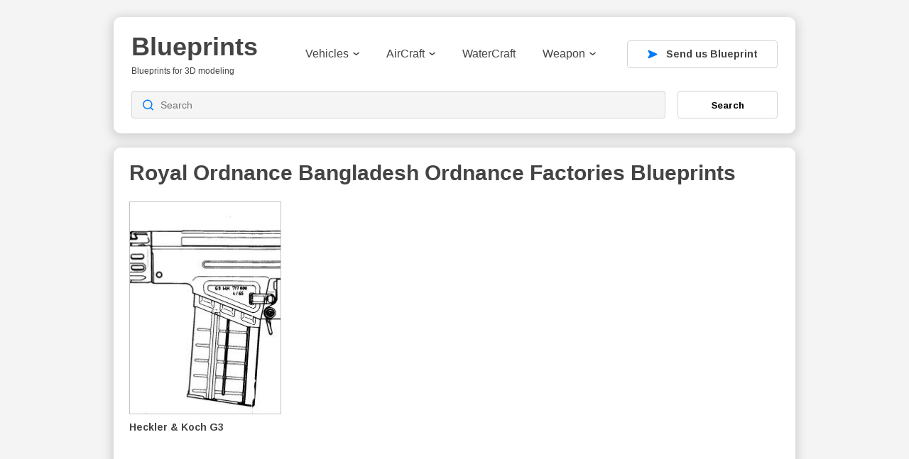

--- FILE ---
content_type: text/html; charset=utf-8
request_url: https://www.google.com/recaptcha/api2/aframe
body_size: 266
content:
<!DOCTYPE HTML><html><head><meta http-equiv="content-type" content="text/html; charset=UTF-8"></head><body><script nonce="zxvfP7XOpw6ffmfJG15Jsg">/** Anti-fraud and anti-abuse applications only. See google.com/recaptcha */ try{var clients={'sodar':'https://pagead2.googlesyndication.com/pagead/sodar?'};window.addEventListener("message",function(a){try{if(a.source===window.parent){var b=JSON.parse(a.data);var c=clients[b['id']];if(c){var d=document.createElement('img');d.src=c+b['params']+'&rc='+(localStorage.getItem("rc::a")?sessionStorage.getItem("rc::b"):"");window.document.body.appendChild(d);sessionStorage.setItem("rc::e",parseInt(sessionStorage.getItem("rc::e")||0)+1);localStorage.setItem("rc::h",'1768984549768');}}}catch(b){}});window.parent.postMessage("_grecaptcha_ready", "*");}catch(b){}</script></body></html>

--- FILE ---
content_type: image/svg+xml
request_url: https://drawingdatabase.com/wp-content/themes/codium-extend/images/menu.svg
body_size: 378
content:
<svg width="28" height="20" viewBox="0 0 28 20" fill="none" xmlns="http://www.w3.org/2000/svg">
<path d="M2.07245 0.833328H12.0307C12.5589 0.833328 13.0655 1.02648 13.439 1.3703C13.8125 1.71412 14.0223 2.18043 14.0223 2.66666C14.0223 3.15289 13.8125 3.61921 13.439 3.96302C13.0655 4.30684 12.5589 4.49999 12.0307 4.49999H2.07245C1.54424 4.49999 1.03765 4.30684 0.664149 3.96302C0.290644 3.61921 0.0808105 3.15289 0.0808105 2.66666C0.0808105 2.18043 0.290644 1.71412 0.664149 1.3703C1.03765 1.02648 1.54424 0.833328 2.07245 0.833328ZM16.014 15.5H25.9722C26.5004 15.5 27.007 15.6931 27.3805 16.037C27.754 16.3808 27.9638 16.8471 27.9638 17.3333C27.9638 17.8196 27.754 18.2859 27.3805 18.6297C27.007 18.9735 26.5004 19.1667 25.9722 19.1667H16.014C15.4857 19.1667 14.9792 18.9735 14.6057 18.6297C14.2321 18.2859 14.0223 17.8196 14.0223 17.3333C14.0223 16.8471 14.2321 16.3808 14.6057 16.037C14.9792 15.6931 15.4857 15.5 16.014 15.5ZM2.07245 8.16666H25.9722C26.5004 8.16666 27.007 8.35982 27.3805 8.70363C27.754 9.04745 27.9638 9.51376 27.9638 10C27.9638 10.4862 27.754 10.9525 27.3805 11.2964C27.007 11.6402 26.5004 11.8333 25.9722 11.8333H2.07245C1.54424 11.8333 1.03765 11.6402 0.664149 11.2964C0.290644 10.9525 0.0808105 10.4862 0.0808105 10C0.0808105 9.51376 0.290644 9.04745 0.664149 8.70363C1.03765 8.35982 1.54424 8.16666 2.07245 8.16666Z" fill="black"/>
</svg>
